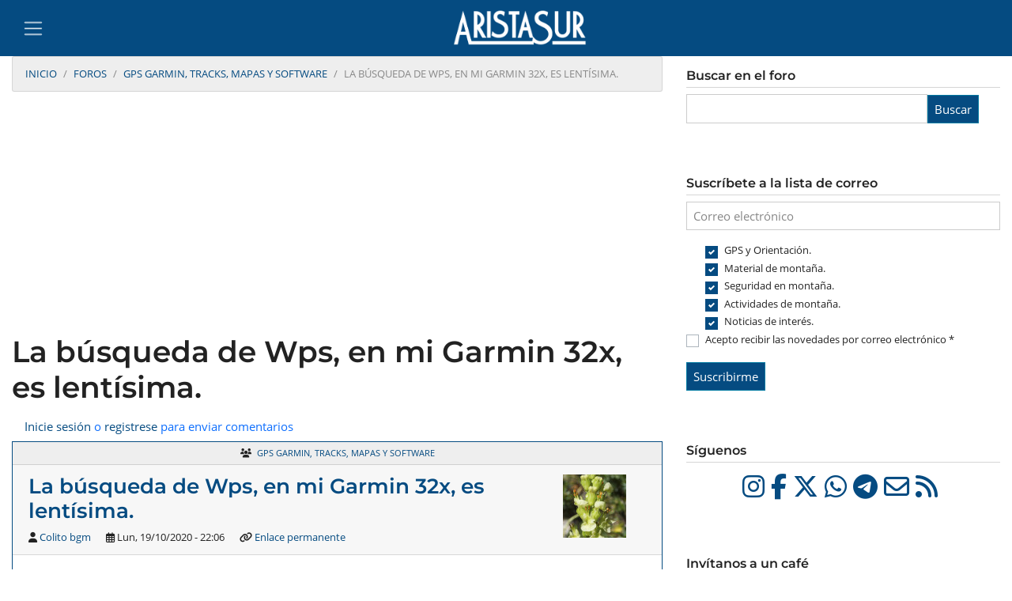

--- FILE ---
content_type: text/html; charset=UTF-8
request_url: https://www.aristasur.com/comment/1600
body_size: 9488
content:
<!DOCTYPE html>
<html lang="es" dir="ltr" prefix="og: https://ogp.me/ns#">
  <head>
    <meta charset="utf-8" />
<script async src="/sites/as/google_analytics/gtag.js?t9cu02"></script>
<script>window.dataLayer = window.dataLayer || [];function gtag(){dataLayer.push(arguments)};gtag("js", new Date());gtag("set", "developer_id.dMDhkMT", true);gtag("config", "G-DMGM2ZRNM0", {"groups":"default","page_placeholder":"PLACEHOLDER_page_location"});</script>
<meta name="description" content="Cuando pincho WpManager, sale generalmente el teclado alfanumérico, y de inmediato dos Wp que son los que caben el la pantalla por encima del teclado. Escribir un nombre para buscar es muy lento y si tecleas pocas letras, y lo cierras como &quot;Hecho&quot;, la lista que abre puede ser muy larga y poco eficaz. Si pulso &quot;Menú&quot;, sobrepone una ventana que es solamente para seleccionar el idioma. Si con la lista abierta se pulsa &quot;Menú&quot; se abre una ventana con tres opciones:" />
<meta name="abstract" content="Cuando pincho WpManager, sale generalmente el teclado alfanumérico, y de inmediato dos Wp que son los que caben el la pantalla por encima del teclado. Escribir un nombre para buscar es muy lento y si tecleas pocas letras, y lo cierras como &quot;Hecho&quot;, la lista que abre puede ser muy larga y poco eficaz. Si pulso &quot;Menú&quot;, sobrepone una ventana que es solamente para seleccionar el idioma. Si con la lista abierta se pulsa &quot;Menú&quot; se abre una ventana con tres opciones:" />
<link rel="canonical" href="https://www.aristasur.com/foro/tema/la-busqueda-de-wps-en-mi-garmin-32x-es-lentisima" />
<link rel="image_src" href="https://www.aristasur.com/sites/as/sant_maurici.jpg" />
<link rel="icon" sizes="16x16" href="https://www.aristasur.com/sites/as/img/logo_16.png" />
<link rel="icon" sizes="32x32" href="https://www.aristasur.com/sites/as/img/logo_32.png" />
<link rel="apple-touch-icon" sizes="180x180" href="https://www.aristasur.com/sites/as/img/apple-touch-icon.png" />
<meta property="og:site_name" content="AristaSur" />
<meta property="og:type" content="article" />
<meta property="og:url" content="https://www.aristasur.com/foro/tema/la-busqueda-de-wps-en-mi-garmin-32x-es-lentisima" />
<meta property="og:title" content="La búsqueda de Wps, en mi Garmin 32x, es lentísima." />
<meta property="og:description" content="Cuando pincho WpManager, sale generalmente el teclado alfanumérico, y de inmediato dos Wp que son los que caben el la pantalla por encima del teclado. Escribir un nombre para buscar es muy lento y si tecleas pocas letras, y lo cierras como &quot;Hecho&quot;, la lista que abre puede ser muy larga y poco eficaz. Si pulso &quot;Menú&quot;, sobrepone una ventana que es solamente para seleccionar el idioma. Si con la lista abierta se pulsa &quot;Menú&quot; se abre una ventana con tres opciones:" />
<meta property="og:image" content="https://www.aristasur.com/sites/as/sant_maurici.jpg" />
<meta name="twitter:card" content="summary_large_image" />
<meta name="twitter:title" content="La búsqueda de Wps, en mi Garmin 32x, es lentísima." />
<meta name="twitter:description" content="Cuando pincho WpManager, sale generalmente el teclado alfanumérico, y de inmediato dos Wp que son los que caben el la pantalla por encima del teclado. Escribir un nombre para buscar es muy lento y si tecleas pocas letras, y lo cierras como &quot;Hecho&quot;, la lista que abre puede ser muy larga y poco eficaz. Si pulso &quot;Menú&quot;, sobrepone una ventana que es solamente para seleccionar el idioma. Si con la lista abierta se pulsa &quot;Menú&quot; se abre una ventana con tres opciones:" />
<meta name="twitter:image" content="https://www.aristasur.com/sites/as/sant_maurici.jpg" />
<meta name="theme-color" content="#054b81" />
<link rel="manifest" href="https://www.aristasur.com/sites/as/img/site.webmanifest" crossorigin="use-credentials" />
<meta name="msapplication-config" content="https://www.aristasur.com/sites/as/img/browserconfig.xml" />
<meta name="msapplication-navbutton-color" content="#054b81" />
<meta name="msapplication-tilecolor" content="#e2937c" />
<meta name="Generator" content="Drupal 11 (https://www.drupal.org)" />
<meta name="MobileOptimized" content="width" />
<meta name="HandheldFriendly" content="true" />
<meta name="viewport" content="width=device-width, initial-scale=1, shrink-to-fit=no" />
<script type="application/ld+json">{
    "@context": "https://schema.org",
    "@graph": [
        {
            "@type": "BlogPosting",
            "name": "La búsqueda de Wps,  en mi Garmin 32x, es lentísima.",
            "headline": "La búsqueda de Wps,  en mi Garmin 32x, es lentísima.",
            "description": "Cuando pincho WpManager, sale generalmente el teclado alfanumérico, y de inmediato dos Wp que son los que caben el la pantalla por encima del teclado. Escribir un nombre para buscar es muy lento y si tecleas pocas letras, y lo cierras como \u0022Hecho\u0022, la lista que abre puede ser muy larga y poco eficaz.  Si pulso \u0022Menú\u0022, sobrepone una ventana que es solamente para seleccionar el idioma. Si con la lista abierta se pulsa \u0022Menú\u0022 se abre una ventana con tres opciones:",
            "image": {
                "@type": "ImageObject",
                "representativeOfPage": "True",
                "url": "https://www.aristasur.com/sites/as/sant_maurici.jpg"
            },
            "datePublished": "Mon, 19 Oct 2020 22:06:33 +0200",
            "isAccessibleForFree": "True",
            "dateModified": "Mon, 19 Oct 2020 22:06:33 +0200",
            "author": {
                "@type": "Person",
                "name": "Colito bgm",
                "url": "https://www.aristasur.com/usuarios/colito-bgm"
            },
            "publisher": {
                "@type": "Organization",
                "name": "AristaSur",
                "url": "https://www.aristasur.com/",
                "sameAs": [
                    "https://www.facebook.com/AristaSur",
                    "https://twitter.com/aristasur",
                    "https://instagram.com/arista_sur/",
                    "https://t.me/aristasur"
                ],
                "logo": {
                    "@type": "ImageObject",
                    "representativeOfPage": "True",
                    "url": "https://www.aristasur.com/sites/as/img/logo.jpg"
                }
            },
            "mainEntityOfPage": "La búsqueda de Wps,  en mi Garmin 32x, es lentísima."
        },
        {
            "@type": "WebPage",
            "breadcrumb": {
                "@type": "BreadcrumbList",
                "itemListElement": [
                    {
                        "@type": "ListItem",
                        "position": 1,
                        "name": "Inicio",
                        "item": "https://www.aristasur.com/"
                    },
                    {
                        "@type": "ListItem",
                        "position": 2,
                        "name": "Foros",
                        "item": "https://www.aristasur.com/foro"
                    },
                    {
                        "@type": "ListItem",
                        "position": 3,
                        "name": "GPS Garmin, tracks, mapas y software",
                        "item": "https://www.aristasur.com/foro/gps-garmin-tracks-mapas-y-software"
                    },
                    {
                        "@type": "ListItem",
                        "position": 4,
                        "name": "La búsqueda de Wps,  en mi Garmin 32x, es lentísima.",
                        "item": "https://www.aristasur.com/foro/tema/la-busqueda-de-wps-en-mi-garmin-32x-es-lentisima"
                    }
                ]
            }
        }
    ]
}</script>
<meta http-equiv="x-ua-compatible" content="ie=edge" />
<link rel="icon" href="/sites/as/img/favicon.ico" type="image/vnd.microsoft.icon" />

    <title>La búsqueda de Wps, en mi Garmin 32x, es lentísima.</title>
    <link rel="stylesheet" media="all" href="/sites/as/css/css_zN4KqyEmwWdIl_wJz5U8Vp8wRjuyjRcjYKcT3LKZRpw.css?delta=0&amp;language=es&amp;theme=aristasur_barrio&amp;include=eJyNjFEKAjEMBS_UtUcqSRtroUmWJEX29v4p7Ar6-2begA0P8GUFwWxoRtXwMNhLbZLgjO8qAU9yZfou9KkIc_M45pCePrl3wPi6_noxuUMnL3P0R1y5aKNU1ShX5V2FJPx2trYNjaBVW4x_yEyyCsOQ5IcHcUZwegG2d3kk" />
<link rel="stylesheet" media="all" href="/sites/as/css/css_Ny6WEiMnVlUIZrcQdBBD6xuVJx0cUej8NS-8P9KkH14.css?delta=1&amp;language=es&amp;theme=aristasur_barrio&amp;include=eJyNjFEKAjEMBS_UtUcqSRtroUmWJEX29v4p7Ar6-2begA0P8GUFwWxoRtXwMNhLbZLgjO8qAU9yZfou9KkIc_M45pCePrl3wPi6_noxuUMnL3P0R1y5aKNU1ShX5V2FJPx2trYNjaBVW4x_yEyyCsOQ5IcHcUZwegG2d3kk" />
<link rel="stylesheet" media="all" href="//cdn.jsdelivr.net/npm/bootstrap@5.2.0/dist/css/bootstrap.min.css" />
<link rel="stylesheet" media="all" href="//use.fontawesome.com/releases/v6.5.1/css/all.css" />
<link rel="stylesheet" media="all" href="/sites/as/css/css_sIEA-y5bB4FPoHLZlUQJhGS2awTEjR6tTz9ehljoc0E.css?delta=4&amp;language=es&amp;theme=aristasur_barrio&amp;include=eJyNjFEKAjEMBS_UtUcqSRtroUmWJEX29v4p7Ar6-2begA0P8GUFwWxoRtXwMNhLbZLgjO8qAU9yZfou9KkIc_M45pCePrl3wPi6_noxuUMnL3P0R1y5aKNU1ShX5V2FJPx2trYNjaBVW4x_yEyyCsOQ5IcHcUZwegG2d3kk" />
<link rel="stylesheet" media="print" href="/sites/as/css/css_EWoW3zZkNUKNEY8WdHfrdneGmI5l47jdaM7pAD5Nct0.css?delta=5&amp;language=es&amp;theme=aristasur_barrio&amp;include=eJyNjFEKAjEMBS_UtUcqSRtroUmWJEX29v4p7Ar6-2begA0P8GUFwWxoRtXwMNhLbZLgjO8qAU9yZfou9KkIc_M45pCePrl3wPi6_noxuUMnL3P0R1y5aKNU1ShX5V2FJPx2trYNjaBVW4x_yEyyCsOQ5IcHcUZwegG2d3kk" />

    
  </head>
  <body class="layout-one-sidebar layout-sidebar-second page-node-780 path-node node--type-forum">
    
      <div class="dialog-off-canvas-main-canvas" data-off-canvas-main-canvas>
    
<div id="page-wrapper">
  <div id="page">
    <header id="header" class="header" role="banner" aria-label="Cabecera de sitio">
        <nav class="navbar navbar-dark bg-primary" id="navbar-top">
    <button class="navbar-toggler navbar-toggler-right" type="button" 
            data-bs-toggle="collapse" data-bs-target="#CollapsingNavbar" 
            aria-controls="CollapsingNavbar" aria-expanded="true" aria-label="Toggle navigation">
      <span class="navbar-toggler-icon"></span>
    </button>
    <div class="mx-auto">
        <section class="row region region-top-header">
          <a href="/" title="Inicio" rel="home" class="navbar-brand">
              <img src="/sites/as/img/logo_texto_blanco.png" alt="Inicio" class="img-fluid d-inline-block align-top" />
            
    </a>
    
  </section>

    </div>
    <div class="navbar-collapse collapse justify-content-end" id="CollapsingNavbar">
        <div class="views-exposed-form block block-views block-views-exposed-filter-blocksearch-page-all" data-drupal-selector="views-exposed-form-search-page-all" id="block-formularioexpuestosearchpage-all-2">
  
    
      <div class="content">
      
<form action="/search" method="get" id="views-exposed-form-search-page-all" accept-charset="UTF-8">
  <div class="d-flex flex-wrap">
  





  <div class="js-form-item js-form-type-textfield form-type-textfield js-form-item-search form-item-search form-no-label mb-3">
                    <input data-drupal-selector="edit-search" type="text" id="edit-search--2" name="search" value="" size="30" maxlength="128" class="form-control" />

                      </div>
<div data-drupal-selector="edit-actions" class="form-actions js-form-wrapper form-wrapper mb-3" id="edit-actions--2"><button class="btn-secondary button js-form-submit form-submit btn" data-drupal-selector="edit-submit-search-2" type="submit" id="edit-submit-search--2" value="Buscar">Buscar</button>
</div>

</div>

</form>

    </div>
  </div>
<nav role="navigation" aria-labelledby="block-menuprincipal-menu" id="block-menuprincipal" class="block block-menu navigation menu--main">
            
  <h2 class="visually-hidden" id="block-menuprincipal-menu">Menú principal</h2>
  

        
              <ul class="clearfix nav navbar-nav" data-component-id="bootstrap_barrio:menu_main">
                    <li class="nav-item menu-item--expanded dropdown">
                          <a href="/seccion/orientacion" title="" class="nav-link dropdown-toggle nav-link--seccion-orientacion" data-bs-toggle="dropdown" aria-expanded="false" aria-haspopup="true" data-drupal-link-system-path="taxonomy/term/55">Orientación</a>
                        <ul class="dropdown-menu">
                    <li class="dropdown-item">
                          <a href="/seccion/orientacion" class="nav-link--seccion-orientacion" data-drupal-link-system-path="taxonomy/term/55">Orientación</a>
              </li>
                <li class="dropdown-item">
                          <a href="/contenido/manual-de-uso-del-gps" class="nav-link--contenido-manual-de-uso-del-gps" data-drupal-link-system-path="node/263">Aprende a utilizar el GPS</a>
              </li>
                <li class="dropdown-item">
                          <a href="/foro/gps-garmin-tracks-mapas-y-software" class="nav-link--foro-gps-garmin-tracks-mapas-y-software" data-drupal-link-system-path="forum/162">Foro GPS Garmin, tracks, mapas y software</a>
              </li>
        </ul>
  
              </li>
                <li class="nav-item menu-item--expanded dropdown">
                          <a href="/actividad" class="nav-link dropdown-toggle nav-link--actividad" data-bs-toggle="dropdown" aria-expanded="false" aria-haspopup="true" data-drupal-link-system-path="actividad">Actividades</a>
                        <ul class="dropdown-menu">
                    <li class="dropdown-item">
                          <a href="/actividad" class="nav-link--actividad" data-drupal-link-system-path="actividad">Lista</a>
              </li>
                <li class="dropdown-item">
                          <a href="/actividad/mapa" class="nav-link--actividad-mapa" data-drupal-link-system-path="actividad/mapa">Mapa</a>
              </li>
                <li class="dropdown-item">
                          <a href="/ubicacion" class="nav-link--ubicacion" data-drupal-link-system-path="ubicacion">Ubicaciones</a>
              </li>
                <li class="dropdown-item">
                          <a href="/nuestras-rutas-en-wikiloc" class="nav-link--nuestras-rutas-en-wikiloc" data-drupal-link-system-path="node/82">Wikiloc</a>
              </li>
                <li class="dropdown-item">
                          <a href="/foro/sendero-gr48" class="nav-link--foro-sendero-gr48" data-drupal-link-system-path="forum/96">Foro Sendero GR-48</a>
              </li>
        </ul>
  
              </li>
                <li class="nav-item">
                          <a href="/seccion/material" title="" class="nav-link nav-link--seccion-material" data-drupal-link-system-path="taxonomy/term/8">Material</a>
              </li>
                <li class="nav-item">
                          <a href="/seccion/seguridad" title="" class="nav-link nav-link--seccion-seguridad" data-drupal-link-system-path="taxonomy/term/143">Seguridad</a>
              </li>
                <li class="nav-item">
                          <a href="/seccion/interesante" title="" class="nav-link nav-link--seccion-interesante" data-drupal-link-system-path="taxonomy/term/6">Interesante</a>
              </li>
                <li class="nav-item">
                          <a href="/suscribete-y-recibe-nuestras-novedades-por-email" class="nav-link nav-link--suscribete-y-recibe-nuestras-novedades-por-email" data-drupal-link-system-path="node/350">Lista de correo</a>
              </li>
                <li class="nav-item">
                          <a href="/quienes-somos" class="nav-link nav-link--quienes-somos" data-drupal-link-system-path="node/50">Quiénes somos</a>
              </li>
                <li class="nav-item">
                          <a href="/contacto" class="nav-link nav-link--contacto" data-drupal-link-system-path="contact">Contacto</a>
              </li>
        </ul>
  



  </nav>
<nav role="navigation" aria-labelledby="block-menuusuario-menu" id="block-menuusuario" class="block block-menu navigation menu--account">
            
  <h2 class="visually-hidden" id="block-menuusuario-menu">Usuario</h2>
  

        
              <ul id="block-menuusuario" class="clearfix nav navbar-nav">
                    <li class="nav-item">
                          <a href="/user/login" class="nav-link" data-drupal-link-system-path="user/login">Iniciar sesión</a>
              </li>
        </ul>
  


  </nav>


    </div>
  </nav>
    </header>
            <div id="main-wrapper" class="layout-main-wrapper clearfix">
        <div id="main" class="container-fluid">
    
    <div class="row clearfix">
        <main class="main-content col-lg-8 order-first sidebar-offcanvas" id="content" role="main">
          <section class="section">
            <a id="main-content" tabindex="-1"></a>
              <div data-drupal-messages-fallback class="hidden"></div>
<div id="block-enlacesdeayudaalanavegacion-2" class="block block-system block-system-breadcrumb-block">
  
    
      <div class="content">
      
  <nav role="navigation" aria-label="breadcrumb" style="">
  <ol class="breadcrumb">
            <li class="breadcrumb-item">
        <a href="/">Inicio</a>
      </li>
                <li class="breadcrumb-item">
        <a href="/foro">Foros</a>
      </li>
                <li class="breadcrumb-item">
        <a href="/foro/gps-garmin-tracks-mapas-y-software">GPS Garmin, tracks, mapas y software</a>
      </li>
                <li class="breadcrumb-item active">
        La búsqueda de Wps,  en mi Garmin 32x, es lentísima.
      </li>
        </ol>
</nav>


    </div>
  </div>
<div id="block-adsenselargo" class="block-content-basic block block-block-content block-block-contente07a2291-c6e6-49cd-92de-c114cf6d2149">
  
    
      <div class="content">
      
            <div class="clearfix text-formatted field field--name-body field--type-text-with-summary field--label-hidden field__item"><ins class="adsbygoogle"
     style="display:block"
     data-ad-client="ca-pub-9009728300146509"
     data-ad-slot="8673587088"
     data-ad-format="auto"
     data-full-width-responsive="true"></ins>
<script>
     (adsbygoogle = window.adsbygoogle || []).push({});
</script></div>
      
    </div>
  </div>
<div id="block-aristasur-barrio-page-title" class="block block-core block-page-title-block">
  
    
      <div class="content">
      
  <h1 class="title"><span class="field field--name-title field--type-string field--label-hidden">La búsqueda de Wps,  en mi Garmin 32x, es lentísima.</span>
</h1>


    </div>
  </div>
<div id="block-aristasur-barrio-md-cleanse-system-main" class="block block-system block-system-main-block">
  
    
      <div class="content">
      

<article data-history-node-id="780" class="node node--type-forum node--view-mode-full clearfix">

  
  

  <div class="inline__links"><nav class="links inline nav links-inline"><span class="comment-forbidden nav-link"><a href="/user/login?destination=/comment/reply/node/780/comment_forum%23comment-form">Inicie sesión</a> o <a href="/user/register?destination=/comment/reply/node/780/comment_forum%23comment-form">registrese</a> para enviar comentarios</span></nav>
  </div>


  <div class="forum-post card border-primary">

    <div class="forum-post-list card-header badge badge-secondary text-uppercase p-2">
      <i class="link fa-solid fa-users mr-1"></i> <a href="/foro/gps-garmin-tracks-mapas-y-software">GPS Garmin, tracks, mapas y software</a>
    </div>

    <div class="forum-post-header card-header">
      <div class="row">
        <div class="forum-post-author col-sm-10">
          <h3><a href="/foro/tema/la-busqueda-de-wps-en-mi-garmin-32x-es-lentisima" rel="bookmark"><span class="field field--name-title field--type-string field--label-hidden">La búsqueda de Wps,  en mi Garmin 32x, es lentísima.</span>
</a></h3>
          <span class="mr-3"><i class="fa-solid fa-user"></i> <span class="field field--name-uid field--type-entity-reference field--label-hidden"><a title="Ver perfil del usuario." href="/usuarios/colito-bgm" class="username">Colito bgm</a></span>
</span>
          <span class="mr-3"><i class="fa-regular fa-calendar-alt"></i> <span class="field field--name-created field--type-created field--label-hidden"><time datetime="2020-10-19T22:06:33+02:00" title="Lunes, Octubre 19, 2020 - 22:06" class="datetime">Lun, 19/10/2020 - 22:06</time>
</span>
</span>
          <span class="mr-3"><i class="fa-solid fa-link"></i> <a href="/foro/tema/la-busqueda-de-wps-en-mi-garmin-32x-es-lentisima">Enlace permanente</a></span>
          
        </div>
        <div class="forum-post-picture d-none d-sm-block col-sm-2">
          <img src="/sites/as/styles/thumbnail_sq/public/avatares/picture-4721-1579176365.jpg?itok=gIMv_flZ" width="80" height="80" alt="" loading="lazy" class="image-style-thumbnail-sq" />


        </div>
      </div>
    </div>

    <div class="forum-post-body card-body">
      
            <div class="clearfix text-formatted field field--name-body field--type-text-with-summary field--label-hidden field__item"><p>Cuando pincho&nbsp;WpManager, sale generalmente&nbsp;el teclado alfanumérico, y de inmediato dos Wp que son los que caben el la pantalla por encima del teclado. Escribir un nombre para buscar es muy lento y si tecleas pocas letras, y lo cierras como "Hecho", la lista que abre puede ser muy larga y poco eficaz.&nbsp; Si pulso "Menú", sobrepone una ventana que es solamente para&nbsp;seleccionar el idioma. Si con la lista abierta se pulsa "Menú" se abre una ventana con tres opciones:</p>
<p>"Find In List", para buscar en la lista, que muestra nuevamente con el teclado alf-num, tan lento como siempre</p>
<p>"Sort", con dos opciones, "Nearest" que abre una lista de "cercanos"&nbsp;supongo, (no se a la cercanía de "qué"); y opción&nbsp;"Alphabetical" que abre otra y el techado alf-num.</p>
<p>La tercera opción es "Borrar todo", con la que se borran todos los Wps.</p>
<p>Cualquier otra función de las que requieren búsqueda de Wp, funciona igual.&nbsp;</p>
<p>Supuse que era por tener muchos Wp, pero son los mismos (mil) que pasé del Legend HCX, el cual con mucha menos memoria no tarda más de un segundo por cada letra.</p>
<p>¿Estoy haciendo algo mal, o es otra de las funciones que van peor en los dispositivos modernos?</p></div>
      
    </div>

  </div>

  <section class="field field--name-comment-forum field--type-comment field--label-hidden comment-wrapper">
  
  <article role="article" data-comment-user-id="4487" id="comment-1596" class="comment js-comment clearfix mb-0 w-100">

  <div class="forum-post card border-primary">
    <div class="forum-post-header card-header">
      <div class="row">
        <div class="forum-post-author col col-sm-10">
                      
            <h4><a href="/comment/1596#comment-1596" class="permalink" rel="bookmark" hreflang="es">Re: La búsqueda de Wps,  en mi Garmin 32x, es lentísima.</a></h4>
            
                    <span class="mr-3"><i class="fa-solid fa-user"></i> <a title="Ver perfil del usuario." href="/usuarios/kikagps" class="username">KikaGPS</a></span>
          <span class="mr-3"><i class="fa-regular fa-calendar-alt"></i> Lun, 19/10/2020 - 22:43</span>
          <span class="mr-3"><i class="fa-solid fa-link"></i> <a href="/comment/1596#comment-1596" hreflang="es">Enlace permanente</a></span>
          
        </div>
        <div class="forum-post-picture d-none d-sm-block col-sm-2">
          <img src="/sites/as/styles/thumbnail_sq/public/avatares/picture-4487-1570372894.jpg?itok=wGV9HdpS" width="80" height="80" alt="" loading="lazy" class="image-style-thumbnail-sq" />


        </div>
      </div>
    </div>

    <div class="forum-post-body card-body">
      
            <div class="clearfix text-formatted field field--name-comment-body field--type-text-long field--label-hidden field__item"><p>Aunque en teoría tu modelo es capaz de manejar hasta 2000 waypoints, te sigiero bajar el número. Has la prueba quítale un buej número de waypoints y estoy seguro que las lentitudes desaparecerán.</p>
<p>Un saludo</p></div>
      
    </div>
  </div>

</article>
<article role="article" data-comment-user-id="4721" id="comment-1599" class="comment js-comment by-node-author clearfix mb-0 w-100">

  <div class="forum-post card border-primary">
    <div class="forum-post-header card-header">
      <div class="row">
        <div class="forum-post-author col col-sm-10">
                      
            <h4><a href="/comment/1599#comment-1599" class="permalink" rel="bookmark" hreflang="es">Re: La búsqueda de Wps,  en mi Garmin 32x, es lentísima.</a></h4>
            
                    <span class="mr-3"><i class="fa-solid fa-user"></i> <a title="Ver perfil del usuario." href="/usuarios/colito-bgm" class="username">Colito bgm</a></span>
          <span class="mr-3"><i class="fa-regular fa-calendar-alt"></i> Mar, 20/10/2020 - 18:50</span>
          <span class="mr-3"><i class="fa-solid fa-link"></i> <a href="/comment/1599#comment-1599" hreflang="es">Enlace permanente</a></span>
          
        </div>
        <div class="forum-post-picture d-none d-sm-block col-sm-2">
          <img src="/sites/as/styles/thumbnail_sq/public/avatares/picture-4721-1579176365.jpg?itok=gIMv_flZ" width="80" height="80" alt="" loading="lazy" class="image-style-thumbnail-sq" />


        </div>
      </div>
    </div>

    <div class="forum-post-body card-body">
      
            <div class="clearfix text-formatted field field--name-comment-body field--type-text-long field--label-hidden field__item"><p>Gracias por responder. Seguro que con menos Wp seria más rápido, pero te recuerdo que mi Legrnd, que solo admite 1000, es mucho más rápido. Tengo la sensación de que el 32X, selecciona internamente cada letra en el total de ellos y luego hace lo mismo cuando son dos letras y así sucesivamente, mientras que el Legend, quizás compone primero la palabra y busca cuando lo ordenas.</p>
<p>Nuevamente gracias&nbsp;</p></div>
      
    </div>
  </div>

</article>
<article role="article" data-comment-user-id="4721" id="comment-1600" class="comment js-comment by-node-author clearfix mb-0 w-100">

  <div class="forum-post card border-primary">
    <div class="forum-post-header card-header">
      <div class="row">
        <div class="forum-post-author col col-sm-10">
                      
            <h4><a href="/comment/1600#comment-1600" class="permalink" rel="bookmark" hreflang="es">Prodedimiento y normas de participación</a></h4>
            
                    <span class="mr-3"><i class="fa-solid fa-user"></i> <a title="Ver perfil del usuario." href="/usuarios/colito-bgm" class="username">Colito bgm</a></span>
          <span class="mr-3"><i class="fa-regular fa-calendar-alt"></i> Mar, 20/10/2020 - 18:57</span>
          <span class="mr-3"><i class="fa-solid fa-link"></i> <a href="/comment/1600#comment-1600" hreflang="es">Enlace permanente</a></span>
          
        </div>
        <div class="forum-post-picture d-none d-sm-block col-sm-2">
          <img src="/sites/as/styles/thumbnail_sq/public/avatares/picture-4721-1579176365.jpg?itok=gIMv_flZ" width="80" height="80" alt="" loading="lazy" class="image-style-thumbnail-sq" />


        </div>
      </div>
    </div>

    <div class="forum-post-body card-body">
      
            <div class="clearfix text-formatted field field--name-comment-body field--type-text-long field--label-hidden field__item"><p>No se donde encontrar las normas detalladas de consulta, participación, generar, enviar, cerrar, etc. en el foro.</p>
<p>¿Podéis decirme alguien donde las busco?</p></div>
      
    </div>
  </div>

</article>
<article role="article" data-comment-user-id="3" id="comment-1601" class="comment js-comment clearfix mb-0 w-100">

  <div class="forum-post card border-primary">
    <div class="forum-post-header card-header">
      <div class="row">
        <div class="forum-post-author col col-sm-10">
                      
            <h4><a href="/comment/1601#comment-1601" class="permalink" rel="bookmark" hreflang="es">Re: La búsqueda de Wps,  en mi Garmin 32x, es lentísima.</a></h4>
            
                    <span class="mr-3"><i class="fa-solid fa-user"></i> <a title="Ver perfil del usuario." href="/usuarios/aristasur" class="username">AristaSur</a></span>
          <span class="mr-3"><i class="fa-regular fa-calendar-alt"></i> Jue, 22/10/2020 - 19:07</span>
          <span class="mr-3"><i class="fa-solid fa-link"></i> <a href="/comment/1601#comment-1601" hreflang="es">Enlace permanente</a></span>
          
        </div>
        <div class="forum-post-picture d-none d-sm-block col-sm-2">
          <img src="/sites/as/styles/thumbnail_sq/public/avatares/00-logo-as-2.jpg?itok=LM3wkpaJ" width="80" height="80" alt="" loading="lazy" class="image-style-thumbnail-sq" />


        </div>
      </div>
    </div>

    <div class="forum-post-body card-body">
      
            <div class="clearfix text-formatted field field--name-comment-body field--type-text-long field--label-hidden field__item"><p>Buenas,</p>

<p>Pues no tenemos ninguna normas escritas para el foro, tienes razón en que deberíamos de dejar eso por escrito. En principio nos regimos por las comunes en cualquier foro, siempre preguntar y responder con respeto.</p>

<p>Lo único que no permitimos son publicaciones de publicidad, ya sea manifiesta o encubierta.</p>

<p>Saludos.</p></div>
      
    </div>
  </div>

</article>


  
</section>


  

  <div class="inline__links"><nav class="links inline nav links-inline"><span class="comment-forbidden nav-link"><a href="/user/login?destination=/comment/reply/node/780/comment_forum%23comment-form">Inicie sesión</a> o <a href="/user/register?destination=/comment/reply/node/780/comment_forum%23comment-form">registrese</a> para enviar comentarios</span></nav>
  </div>


</article>

    </div>
  </div>
<div id="block-adsensebottom" class="block-content-basic block block-block-content block-block-contente66a3f00-e63a-4315-a500-0cc48dac57ab">
  
    
      <div class="content">
      
            <div class="clearfix text-formatted field field--name-body field--type-text-with-summary field--label-hidden field__item"><ins class="adsbygoogle"
     style="display:block"
     data-ad-client="ca-pub-9009728300146509"
     data-ad-slot="7140292682"
     data-ad-format="auto"
     data-full-width-responsive="true"></ins>
<script>
     (adsbygoogle = window.adsbygoogle || []).push({});</script></div>
      
    </div>
  </div>


          </section>
        </main>

              <div class="sidebar col-lg-4 order-last" id="sidebar_second">
          <aside class="section" role="complementary">
              <div class="views-exposed-form block block-views block-views-exposed-filter-blocksearch-page-forum" data-drupal-selector="views-exposed-form-search-page-forum" id="block-formularioexpuestosearchpage-forum-2">
  
      <h2>Buscar en el foro</h2>
    
      <div class="content">
      
<form action="/search-forum" method="get" id="views-exposed-form-search-page-forum" accept-charset="UTF-8">
  <div class="d-flex flex-wrap">
  





  <div class="js-form-item js-form-type-textfield form-type-textfield js-form-item-search form-item-search form-no-label mb-3">
                    <input data-drupal-selector="edit-search" type="text" id="edit-search" name="search" value="" size="30" maxlength="128" class="form-control" />

                      </div>
<div data-drupal-selector="edit-actions" class="form-actions js-form-wrapper form-wrapper mb-3" id="edit-actions"><button data-drupal-selector="edit-submit-search" type="submit" id="edit-submit-search" value="Buscar" class="button js-form-submit form-submit btn btn-primary">Buscar</button>
</div>

</div>

</form>

    </div>
  </div>
<div id="block-aristasur-barrio-md-cleanse-block-17" class="block-content-basic block block-block-content block-block-content5b9c8b3b-4020-481c-b517-9272c9af4c9a">
  
      <h2>Suscríbete a la lista de correo</h2>
    
      <div class="content">
      
            <div class="clearfix text-formatted field field--name-body field--type-text-with-summary field--label-hidden field__item"><!-- See form in node/350 -->
<form class="simple_form form form-vertical" id="new_subscriber" action="https://aristasur.ipzmarketing.com/f/MXLSxUy-mlc" accept-charset="UTF-8" method="post" novalidate="novalidate">
    <div>
        <input style="left:-5000px;position:absolute;" type="text" name="anotheremail" id="anotheremail" tabindex="-1" autocomplete="new-password">
    </div>
    <div class="form-group">
        <label class="form-control-label d-none" for="email">Correo electrónico</label> <input class="form-control required" id="subscriber_email" name="subscriber[email]" placeholder="Correo electrónico" type="email" value="">
    </div>
    <div class="ml-4">
        <div>
            <input type="hidden" name="subscriber[group_ids][]" value="" autocomplete="off">
        </div>
        <div class="custom-control custom-checkbox">
            <input class="custom-control-input" type="checkbox" value="3" name="subscriber[group_ids][]" id="subscriber_group_ids_3" checked=""><label class="custom-control-label" for="subscriber_group_ids_3">GPS y Orientación.</label>
        </div>
        
        <div class="custom-control custom-checkbox">
            <input class="custom-control-input" type="checkbox" value="5" name="subscriber[group_ids][]" id="subscriber_group_ids_5" checked=""><label class="custom-control-label" for="subscriber_group_ids_5">Material de montaña.</label>
        </div>
       <div class="custom-control custom-checkbox">
            <input class="custom-control-input" type="checkbox" value="7" name="subscriber[group_ids][]" id="subscriber_group_ids_7" checked=""><label class="custom-control-label" for="subscriber_group_ids_7">Seguridad en montaña.</label>
        </div>
<div class="custom-control custom-checkbox">
            <input class="custom-control-input" type="checkbox" value="4" name="subscriber[group_ids][]" id="subscriber_group_ids_4" checked=""><label class="custom-control-label" for="subscriber_group_ids_4">Actividades de montaña.</label>
        </div>
        <div class="custom-control custom-checkbox">
            <input class="custom-control-input" type="checkbox" value="6" name="subscriber[group_ids][]" id="subscriber_group_ids_6" checked=""><label class="custom-control-label" for="subscriber_group_ids_6">Noticias de interés.</label>
        </div>
    </div>
    <div class="form-group">
        <div class="custom-control custom-checkbox">
            <input class="custom-control-input" id="agree" name="agree" type="checkbox"> <label class="custom-control-label" for="agree" id="agree-label">Acepto recibir las novedades por correo electrónico *</label>
        </div>
    </div>
    <div class="form-group">
        <input class="btn btn-primary" data-disable-with="Procesando" id="submit" name="commit" type="submit" value="Suscribirme">
    </div>
</form>
</div>
      
    </div>
  </div>
<div id="block-siguenos" class="block-content-basic block block-block-content block-block-contentc6a47561-5125-4103-a661-1987c969b506">
  
      <h2>Síguenos</h2>
    
      <div class="content">
      
            <div class="clearfix text-formatted field field--name-body field--type-text-with-summary field--label-hidden field__item"><p class="text-center"><a href="https://instagram.com/arista_sur/" target="_blank"><i class="fa-brands fa-instagram">&nbsp;</i></a><a href="https://www.facebook.com/AristaSur" target="_blank"><i class="fa-brands fa-facebook-f">&nbsp;</i></a><a href="https://twitter.com/aristasur" target="_blank"><i class="fa-brands fa-x-twitter">&nbsp;</i></a><a href="https://whatsapp.com/channel/0029VaYdnYmKLaHnPE8UR50P" target="_blank"><i class="fa-brands fa-whatsapp">&nbsp;</i></a><a href="https://t.me/aristasur" target="_blank"><i class="fa-brands fa-telegram-plane">&nbsp;</i></a><a href="/suscribete-y-recibe-nuestras-novedades-por-email"><i class="fa-regular fa-envelope">&nbsp;</i></a><a href="/siguenos-por-rss"><i class="fa-solid fa-rss">&nbsp;</i></a></p>
</div>
      
    </div>
  </div>
<div id="block-buymeacoffee" class="block-content-basic block block-block-content block-block-content1a9cac15-e05d-4196-aea7-5d4c4fb9f1c2">
  
      <h2>Invítanos a un café</h2>
    
      <div class="content">
      
            <div class="clearfix text-formatted field field--name-body field--type-text-with-summary field--label-hidden field__item"><p>Si te gusta nuestro trabajo, puedes colaborar invitándonos a un café.</p>

<p class="text-align-center"><a href="https://ko-fi.com/aristasur" target="_blank"><img loading="lazy" alt="Buy me a coffe" src="/sites/as/img/buymeacoffee.png" /></a></p>


</div>
      
    </div>
  </div>
<div id="block-aristasur-barrio-md-cleanse-block-13" class="block-content-basic block block-block-content block-block-content349b78f3-e217-4466-904f-c5081115bb5f">
  
      <h2>Salvemos el Elorrieta</h2>
    
      <div class="content">
      
            <div class="clearfix text-formatted field field--name-body field--type-text-with-summary field--label-hidden field__item"><p class="text-align-center"><a href="https://www.change.org/p/consejería-de-educación-cultura-y-deporte-de-la-junta-de-andalucía-salvemos-el-refugio-histórico-elorrieta-de-sierra-nevada" target="_blank"><img src="/sites/as/users/1/image/change_org.png" alt="Change.org" width="139" height="28" loading="lazy"></a></p><p class="text-align-center"><a href="https://www.change.org/p/consejería-de-educación-cultura-y-deporte-de-la-junta-de-andalucía-salvemos-el-refugio-histórico-elorrieta-de-sierra-nevada" target="_blank"><img src="/sites/as/users/3/image/sierra_nevada_refugio_elorrieta.jpg" alt="Refugio Elorrieta" width="600" height="401" loading="lazy"></a></p></div>
      
    </div>
  </div>
<div id="block-aristasur-barrio-md-cleanse-block-2" class="block-content-basic block block-block-content block-block-contentc44383fd-888c-4f83-ac0e-f0f7d1a9c6f1">
  
    
      <div class="content">
      
            <div class="clearfix text-formatted field field--name-body field--type-text-with-summary field--label-hidden field__item"><p class="text-align-center"><a href="http://www.accionsierranevada.org" target="_blank"><img src="/sites/as/img/yo_soy_accion_sierra_nevada.png" alt="Plataforma Acción Sierra Nevada" width="233" height="175" loading="lazy"></a></p></div>
      
    </div>
  </div>
<div id="block-adsenseadaptable" class="block-content-basic block block-block-content block-block-content52212d23-99e5-4e2e-9d97-a6e4c280d325">
  
    
      <div class="content">
      
            <div class="clearfix text-formatted field field--name-body field--type-text-with-summary field--label-hidden field__item"><ins class="adsbygoogle"
     style="display:block"
     data-ad-client="ca-pub-9009728300146509"
     data-ad-slot="1151943661"
     data-ad-format="auto"
     data-full-width-responsive="true"></ins>
<script>
     (adsbygoogle = window.adsbygoogle || []).push({});</script></div>
      
    </div>
  </div>


          </aside>
        </div>
          </div>
  </div>
    </div>
        <footer class="site-footer">
        <div class="site-footer__logo">
    <img src="/sites/as/img/mountains.png" alt="Mountain by iejank from the Noun Project" />
  </div>
  <div class="container-fluid">
          <div class="site-footer__bottom">
          <section class="row region region-footer-fifth">
    <div id="block-siguenos-2" class="block-content-basic block block-block-content block-block-contentc6a47561-5125-4103-a661-1987c969b506">
  
    
      <div class="content">
      
            <div class="clearfix text-formatted field field--name-body field--type-text-with-summary field--label-hidden field__item"><p class="text-center"><a href="https://instagram.com/arista_sur/" target="_blank"><i class="fa-brands fa-instagram">&nbsp;</i></a><a href="https://www.facebook.com/AristaSur" target="_blank"><i class="fa-brands fa-facebook-f">&nbsp;</i></a><a href="https://twitter.com/aristasur" target="_blank"><i class="fa-brands fa-x-twitter">&nbsp;</i></a><a href="https://whatsapp.com/channel/0029VaYdnYmKLaHnPE8UR50P" target="_blank"><i class="fa-brands fa-whatsapp">&nbsp;</i></a><a href="https://t.me/aristasur" target="_blank"><i class="fa-brands fa-telegram-plane">&nbsp;</i></a><a href="/suscribete-y-recibe-nuestras-novedades-por-email"><i class="fa-regular fa-envelope">&nbsp;</i></a><a href="/siguenos-por-rss"><i class="fa-solid fa-rss">&nbsp;</i></a></p>
</div>
      
    </div>
  </div>
<div id="block-piedepagina" class="block-content-basic block block-block-content block-block-content371e20a6-db16-4147-96c9-8c5605fedac1">
  
    
      <div class="content">
      
            <div class="clearfix text-formatted field field--name-body field--type-text-with-summary field--label-hidden field__item"><p class="text-align-center"><img src="/sites/as/img/logo_blanco.png" alt="AristaSur" width="271" height="55" loading="lazy"></p><p class="text-align-center"><strong>© AristaSur | </strong><a href="/legal"><strong>Nota Legal</strong></a><strong> | </strong><a href="/diseno" data-entity-type="node" data-entity-uuid="ad98dbdd-b651-4b85-8543-94096feac21f" data-entity-substitution="canonical" title="Diseño"><strong>Diseñado por TicArte</strong></a></p></div>
      
    </div>
  </div>

  </section>

      </div>
      </div>
    </footer>
  </div>
</div>

  </div>

    
    <script type="application/json" data-drupal-selector="drupal-settings-json">{"path":{"baseUrl":"\/","pathPrefix":"","currentPath":"comment\/1601","currentPathIsAdmin":false,"isFront":false,"currentLanguage":"es","currentQuery":{"page":0}},"pluralDelimiter":"\u0003","suppressDeprecationErrors":true,"google_analytics":{"account":"G-DMGM2ZRNM0","trackOutbound":true,"trackMailto":true,"trackTel":true,"trackDownload":true,"trackDownloadExtensions":"7z|aac|avi|csv|doc|exe|flv|gif|gz|jpe?g|js|mp(3|4|e?g)|mov|pdf|phps|png|ppt|rar|sit|tar|torrent|txt|wma|wmv|xls|xml|zip|trk|gpx"},"ajaxTrustedUrl":{"\/search-forum":true,"\/search":true},"user":{"uid":0,"permissionsHash":"65ded95b7e1eb48f3e9f5432aa6982d48c8f6dea37579e378f0c17008c355b22"}}</script>
<script src="/core/assets/vendor/jquery/jquery.min.js?v=4.0.0-rc.1"></script>
<script src="/sites/as/js/js_rKnHXL2AbqHBvjDleFRe7qU1nX2dr_d8TV1WLE-R9h8.js?scope=footer&amp;delta=1&amp;language=es&amp;theme=aristasur_barrio&amp;include=eJxtylEKAyEMhOELaT2SjBpEyCZLkm3x9n0pFLZ9nP8b2PKAX1YbzJYWDCdxSrhDUw0Pw1n7kF-erA2cPTYvmen7_u9dj4MkyrDrBD8-M7edn4teZGmqTqYKAe9Y3cs9vAE4mUo3"></script>
<script src="//pagead2.googlesyndication.com/pagead/js/adsbygoogle.js?client=ca-pub-9009728300146509" async defer></script>
<script src="//cdn.jsdelivr.net/npm/bootstrap@5.2.0/dist/js/bootstrap.bundle.min.js" async defer></script>
<script src="/sites/as/js/js_z4lKCgrIwD5x3iP3o_TbhXCCFpNaTVgQNzHmc656SM0.js?scope=footer&amp;delta=4&amp;language=es&amp;theme=aristasur_barrio&amp;include=eJxtylEKAyEMhOELaT2SjBpEyCZLkm3x9n0pFLZ9nP8b2PKAX1YbzJYWDCdxSrhDUw0Pw1n7kF-erA2cPTYvmen7_u9dj4MkyrDrBD8-M7edn4teZGmqTqYKAe9Y3cs9vAE4mUo3"></script>

  </body>
</html>


--- FILE ---
content_type: text/html; charset=utf-8
request_url: https://www.google.com/recaptcha/api2/aframe
body_size: 268
content:
<!DOCTYPE HTML><html><head><meta http-equiv="content-type" content="text/html; charset=UTF-8"></head><body><script nonce="DaZKOY6xQWRcsjmpkxYq1A">/** Anti-fraud and anti-abuse applications only. See google.com/recaptcha */ try{var clients={'sodar':'https://pagead2.googlesyndication.com/pagead/sodar?'};window.addEventListener("message",function(a){try{if(a.source===window.parent){var b=JSON.parse(a.data);var c=clients[b['id']];if(c){var d=document.createElement('img');d.src=c+b['params']+'&rc='+(localStorage.getItem("rc::a")?sessionStorage.getItem("rc::b"):"");window.document.body.appendChild(d);sessionStorage.setItem("rc::e",parseInt(sessionStorage.getItem("rc::e")||0)+1);localStorage.setItem("rc::h",'1769882888301');}}}catch(b){}});window.parent.postMessage("_grecaptcha_ready", "*");}catch(b){}</script></body></html>